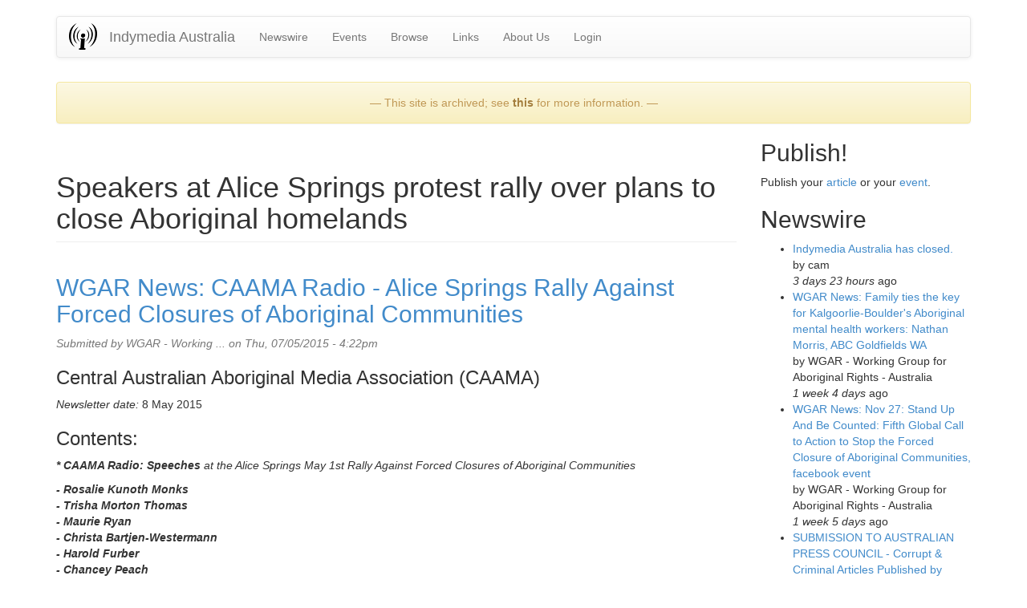

--- FILE ---
content_type: text/html
request_url: https://indymedia.org.au/keywords/speakers-at-alice-springs-protest-rally-over-plans-to-close-aboriginal-homelands.html
body_size: 7164
content:
<!DOCTYPE html>
<html lang="en" dir="ltr">
<head>
  <link rel="profile" href="http://www.w3.org/1999/xhtml/vocab" />
  <meta charset="utf-8">
  <meta name="viewport" content="width=device-width, initial-scale=1.0">
  <meta http-equiv="Content-Type" content="text/html; charset=utf-8" />
<link rel="shortcut icon" href="../files/favicon_0.ico" type="image/vnd.microsoft.icon" />
<meta name="Generator" content="Drupal 7 (http://drupal.org)" />
<link rel="alternate" type="application/rss+xml" title="Speakers at Alice Springs protest rally over plans to close Aboriginal homelands" href="../taxonomy/term/12867/all/feed" />
  <title>Speakers at Alice Springs protest rally over plans to close Aboriginal homelands | Indymedia Australia</title>
  <link type="text/css" rel="stylesheet" href="../files/css/css_lQaZfjVpwP_oGNqdtWCSpJT1EMqXdMiU84ekLLxQnc4.css" media="all" />
<link type="text/css" rel="stylesheet" href="../files/css/css__fEyzLAUttJUT8452hwJyBD9p4D9T1s4xhw08mqdZ0M.css" media="all" />
<link type="text/css" rel="stylesheet" href="../files/css/css_MnXiytJtb186Ydycnpwpw34cuUsHaKc80ey5LiQXhSY.css" media="all" />
<link type="text/css" rel="stylesheet" href="../files/css/css_9j_r7qwwPsZV-k4LLHp7eQ9oBFq-oBIkRYnWhWqkgSM.css" media="all" />
  <!-- HTML5 element support for IE6-8 -->
  <!--[if lt IE 9]>
    <script src="//html5shiv.googlecode.com/svn/trunk/html5.js"></script>
  <![endif]-->
  <script src="http://code.jquery.com/jquery-1.7.2.min.js"></script>
<script>window.jQuery || document.write("<script src='../sites/all/modules/jquery_update/replace/jquery/1.7/jquery.min.js'>\x3C/script>")</script>
<script src="../files/js/js_3TykeRWpejhD4-J3vdlaNXdULg9xhOZhbsppK0o2bUs.js"></script>
<script>jQuery.extend(Drupal.settings, {"basePath":"\/indymedia.org.au\/drupal\/","pathPrefix":"","ajaxPageState":{"theme":"ausindy_bootstrap","theme_token":"SBWr0TfSUWYirk9HCWd-8I1wNPXxEKUbsRlqvZPYGmQ","js":{"sites\/all\/themes\/bootstrap\/js\/bootstrap.js":1,"\/\/code.jquery.com\/jquery-1.7.2.min.js":1,"0":1,"misc\/jquery.once.js":1,"misc\/drupal.js":1},"css":{"modules\/system\/system.base.css":1,"sites\/all\/modules\/date\/date_api\/date.css":1,"sites\/all\/modules\/date\/date_popup\/themes\/datepicker.1.7.css":1,"sites\/all\/modules\/date\/date_repeat_field\/date_repeat_field.css":1,"modules\/field\/theme\/field.css":1,"modules\/node\/node.css":1,"sites\/all\/modules\/calendar\/css\/calendar_multiday.css":1,"sites\/all\/modules\/views\/css\/views.css":1,"sites\/all\/modules\/ckeditor\/css\/ckeditor.css":1,"sites\/all\/modules\/ctools\/css\/ctools.css":1,"sites\/all\/themes\/ausindy_bootstrap\/css\/style.css":1,"sites\/all\/themes\/ausindy_bootstrap\/css\/bootstrap.css":1,"sites\/all\/themes\/ausindy_bootstrap\/css\/bootstrap-theme.css":1}},"currentPath":"taxonomy\/term\/12867","currentPathIsAdmin":false,"bootstrap":{"anchorsFix":1,"anchorsSmoothScrolling":1,"formHasError":1,"popoverEnabled":1,"popoverOptions":{"animation":1,"html":0,"placement":"right","selector":"","trigger":"click","triggerAutoclose":1,"title":"","content":"","delay":0,"container":"body"},"tooltipEnabled":1,"tooltipOptions":{"animation":1,"html":0,"placement":"auto left","selector":"","trigger":"hover focus","delay":0,"container":"body"}}});</script>
</head>
<body role="document" class="html not-front not-logged-in one-sidebar sidebar-second page-taxonomy page-taxonomy-term page-taxonomy-term- page-taxonomy-term-12867">
  <div id="skip-link">
    <a href="speakers-at-alice-springs-protest-rally-over-plans-to-close-aboriginal-homelands.html#main-content" class="element-invisible element-focusable">Skip to main content</a>
  </div>
    <header id="navbar" role="banner" class="navbar container navbar-default">
  <div class="container">
    <div class="navbar-header">
              <a class="logo navbar-btn pull-left" href="../../drupal.html" title="Home">
          <img src="../files/imclogo_thumb_1.png" alt="Home" />
        </a>
      
              <a class="name navbar-brand" href="../../drupal.html" title="Home">Indymedia Australia</a>
      
              <button type="button" class="navbar-toggle" data-toggle="collapse" data-target=".navbar-collapse">
          <span class="sr-only">Toggle navigation</span>
          <span class="icon-bar"></span>
          <span class="icon-bar"></span>
          <span class="icon-bar"></span>
        </button>
          </div>

          <div class="navbar-collapse collapse">
        <nav role="navigation">
                      <ul class="menu nav navbar-nav"><li class="first leaf"><a href="../newswire.html" title="Articles posted by the community.">Newswire</a></li>
<li class="leaf"><a href="../upcoming-events.html" title="Upcoming events.">Events</a></li>
<li class="leaf"><a href="../browsing-tools.html" title="Tools for browsing content.">Browse</a></li>
<li class="leaf"><a href="../links.html" title="Links to other Australian independent media">Links</a></li>
<li class="leaf"><a href="../about.html" title="About Indymedia Australia">About Us</a></li>
<li class="last leaf"><a href="../user.html" title="">Login</a></li>
</ul>                                      </nav>
      </div>
      </div>
</header>

<div class="main-container container">

  <header role="banner" id="page-header">
    
      <div class="region region-header">
    <section id="block-block-12" class="block block-block clearfix">

      
  <p>
</p><div class="alert alert-warning" style="text-align:center;">&mdash; This site is archived; see <a href="/about.html">this</a> for more information. &mdash;</div>


</section>
  </div>
  </header> <!-- /#page-header -->

  <div class="row">

    
    <section class="col-sm-9">
                  <a id="main-content"></a>
                    <h1 class="page-header">Speakers at Alice Springs protest rally over plans to close Aboriginal homelands</h1>
                                                          <div class="region region-content">
    <section id="block-system-main" class="block block-system clearfix">

      
  <div class="view view-taxonomy-term view-id-taxonomy_term view-display-id-page view-dom-id-ecf3d49fc98a8b69474e94009bcca267">
        
  
  
      <div class="view-content">
        <div class="views-row views-row-1 views-row-odd views-row-first views-row-last">
    <article id="node-16313" class="node node-article node-teaser clearfix">
    <header>
            <h2><a href="../2015/05/07/wgar-news-caama-radio-alice-springs-rally-against-forced-closures-of-aboriginal.html">WGAR News: CAAMA Radio - Alice Springs Rally Against Forced Closures of Aboriginal Communities</a></h2>
                <span class="submitted">
            Submitted by <span class="username">WGAR - Working ...</span> on Thu, 07/05/2015 - 4:22pm    </span>
      </header>
    <div class="field field-name-body field-type-text-with-summary field-label-hidden"><div class="field-items"><div class="field-item even"><h3>Central Australian Aboriginal Media Association (CAAMA)</h3>
<p><em>Newsletter date: </em>8 May 2015</p>
<h3>Contents:</h3>
<p><em><strong>* CAAMA Radio: Speeches</strong> at the Alice Springs May 1st Rally Against Forced Closures of Aboriginal Communities</em></p>
<p><em><strong>- Rosalie Kunoth Monks<br />
- Trisha Morton Thomas<br />
- Maurie Ryan<br />
- Christa Bartjen-Westermann<br />
- Harold Furber<br />
- Chancey Peach<br />
- Walter Shaw<br />
- Marlene Hodder</strong></em></p></div></div></div><div class="field field-name-taxonomy-vocabulary-1 field-type-taxonomy-term-reference field-label-above"><div class="field-label">Geography:&nbsp;</div><div class="field-items"><div class="field-item even"><a href="../geography/australia.html">Australia</a></div><div class="field-item odd"><a href="../geography/australia/new-south-wales/sydney.html">Sydney</a></div><div class="field-item even"><a href="../geography/australia/northern-territory.html">Northern Territory</a></div><div class="field-item odd"><a href="../geography/australia/western-australia.html">Western Australia</a></div></div></div><div class="field field-name-taxonomy-vocabulary-5 field-type-taxonomy-term-reference field-label-above"><div class="field-label">Keywords:&nbsp;</div><div class="field-items"><div class="field-item even"><a href="aboriginal.html">aboriginal</a></div><div class="field-item odd"><a href="first-nations-0.html">First Nations</a></div><div class="field-item even"><a href="alice-springs.html">Alice Springs</a></div><div class="field-item odd"><a href="alice-springs-northern-territory.html">Alice Springs - Northern Territory</a></div><div class="field-item even"><a href="rosalie-kunoth-monks-0.html">Rosalie Kunoth Monks</a></div><div class="field-item odd"><a href="trisha-morton-thomas.html">Trisha Morton Thomas</a></div><div class="field-item even"><a href="maurie-ryan.html">Maurie Ryan</a></div><div class="field-item odd"><a href="christa-bartjen-westermann.html">Christa Bartjen-Westermann</a></div><div class="field-item even"><a href="harold-furber.html">Harold Furber</a></div><div class="field-item odd"><a href="chancey-peach.html">Chancey Peach</a></div><div class="field-item even"><a href="walter-shaw.html">Walter Shaw</a></div><div class="field-item odd"><a href="marlene-hodder.html">Marlene Hodder</a></div><div class="field-item even"><a href="speakers-at-alice-springs-protest-rally-over-plans-to-close-aboriginal-homelands.html" class="active">Speakers at Alice Springs protest rally over plans to close Aboriginal homelands</a></div><div class="field-item odd"><a href="alice-springs-protest-rally-over-plans-to-close-aboriginal-homelands.html">Alice Springs protest rally over plans to close Aboriginal homelands</a></div><div class="field-item even"><a href="caama-news.html">CAAMA News</a></div><div class="field-item odd"><a href="caama-radio-news.html">CAAMA Radio News</a></div><div class="field-item even"><a href="caama.html">CAAMA</a></div><div class="field-item odd"><a href="caama-central-australian-aboriginal-media-association.html">CAAMA - Central Australian Aboriginal Media Association</a></div><div class="field-item even"><a href="central-australian-aboriginal-media-association.html">Central Australian Aboriginal Media Association</a></div><div class="field-item odd"><a href="alice-springs-fights-community-closures-in-wa.html">Alice Springs fights community closures in WA</a></div><div class="field-item even"><a href="central-australia-says-no-to-forced-closures.html">Central Australia says no to forced closures</a></div><div class="field-item odd"><a href="mikaela-simpson.html">Mikaela Simpson</a></div><div class="field-item even"><a href="mikaela-simpson-on-strong-voices-caama-radio.html">Mikaela Simpson on Strong Voices - CAAMA Radio</a></div><div class="field-item odd"><a href="paddy-gibson.html">Paddy Gibson</a></div><div class="field-item even"><a href="sexual-abuse-its-not-just-in-aboriginal-communities.html">Sexual Abuse... It&#039;s Not Just In Aboriginal Communities</a></div><div class="field-item odd"><a href="could-the-center-be-next.html">Could the Center be Next</a></div><div class="field-item even"><a href="cathryn-hutton.html">Cathryn Hutton</a></div><div class="field-item odd"><a href="central-desert-regional-council.html">Central Desert Regional Council</a></div><div class="field-item even"><a href="lorena-walker.html">Lorena Walker</a></div><div class="field-item odd"><a href="john-pilger.html">John Pilger</a></div><div class="field-item even"><a href="john-pilger-calls-wa-premier-the-big-lie-at-sydney-rally.html">John Pilger calls WA Premier &#039;the Big Lie&#039; at Sydney Rally</a></div><div class="field-item odd"><a href="amy-mcquire.html">Amy McQuire</a></div><div class="field-item even"><a href="new-matilda.html">New Matilda</a></div><div class="field-item odd"><a href="cuts-to-community-services-behind-rise-in-alice-springs-crime.html">Cuts To Community Services Behind Rise In Alice Springs Crime</a></div><div class="field-item even"><a href="aboriginal-youth.html">Aboriginal youth</a></div></div></div>    <footer>
        <ul class="links list-inline"><li class="node-readmore first"><a href="../2015/05/07/wgar-news-caama-radio-alice-springs-rally-against-forced-closures-of-aboriginal.html" rel="tag" title="WGAR News: CAAMA Radio - Alice Springs Rally Against Forced Closures of Aboriginal Communities">Read more<span class="element-invisible"> about WGAR News: CAAMA Radio - Alice Springs Rally Against Forced Closures of Aboriginal Communities</span></a></li>
<li class="comment-comments"><a href="../2015/05/07/wgar-news-caama-radio-alice-springs-rally-against-forced-closures-of-aboriginal.html#comments" title="Jump to the first comment of this posting.">2 comments</a></li>
<li class="comment_forbidden"></li>
<li class="statistics_counter last"><span>391 reads</span></li>
</ul>  </footer>
    </article>
  </div>
    </div>
  
  
  
  
  
  
</div>
</section>
  </div>
    </section>

          <aside class="col-sm-3" role="complementary">
          <div class="region region-sidebar-second">
    <section id="block-block-1" class="block block-block clearfix">

        <h2 class="block-title">Publish!</h2>
    
  <p> Publish your <a href="http://localhost/node/add/article" rel="nofollow">article</a> or your <a href="http://localhost/node/add/event" rel="nofollow">event</a>. </p>

</section>
<section id="block-views-newswire2-block" class="block block-views clearfix">

        <h2 class="block-title">Newswire</h2>
    
  <div class="view view-newswire2 view-id-newswire2 view-display-id-block view-dom-id-51ba5489427c748629a9a5d74a4a77cc">
        
  
  
      <div class="view-content">
      <div class="item-list">    <ul>          <li class="views-row views-row-1 views-row-odd views-row-first">  
  <div class="views-field views-field-title">        <span class="field-content"><a href="../2015/10/13/indymedia-australia-has-closed.html">Indymedia Australia has closed.</a></span>  </div>  
  <div class="views-field views-field-name">    <span class="views-label views-label-name">by </span>    <span class="field-content">cam</span>  </div>  
  <div class="views-field views-field-created">        <span class="field-content"><em class="placeholder">3 days 23 hours</em> ago</span>  </div></li>
          <li class="views-row views-row-2 views-row-even">  
  <div class="views-field views-field-title">        <span class="field-content"><a href="../2015/10/06/wgar-news-family-ties-the-key-for-kalgoorlie-boulders-aboriginal-mental-health-workers.html">WGAR News: Family ties the key for Kalgoorlie-Boulder&#039;s Aboriginal mental health workers: Nathan Morris, ABC Goldfields WA</a></span>  </div>  
  <div class="views-field views-field-name">    <span class="views-label views-label-name">by </span>    <span class="field-content">WGAR - Working Group for Aboriginal Rights - Australia</span>  </div>  
  <div class="views-field views-field-created">        <span class="field-content"><em class="placeholder">1 week 4 days</em> ago</span>  </div></li>
          <li class="views-row views-row-3 views-row-odd">  
  <div class="views-field views-field-title">        <span class="field-content"><a href="../2015/10/05/wgar-news-nov-27-stand-up-and-be-counted-fifth-global-call-to-action-to-stop-the-forced.html">WGAR News: Nov 27: Stand Up And Be Counted: Fifth Global Call to Action to Stop the Forced Closure of Aboriginal Communities, facebook event</a></span>  </div>  
  <div class="views-field views-field-name">    <span class="views-label views-label-name">by </span>    <span class="field-content">WGAR - Working Group for Aboriginal Rights - Australia</span>  </div>  
  <div class="views-field views-field-created">        <span class="field-content"><em class="placeholder">1 week 5 days</em> ago</span>  </div></li>
          <li class="views-row views-row-4 views-row-even">  
  <div class="views-field views-field-title">        <span class="field-content"><a href="../2015/10/05/submission-to-australian-press-council-corrupt-criminal-articles-published-by-news-corp.html">SUBMISSION TO AUSTRALIAN PRESS COUNCIL - Corrupt &amp; Criminal Articles Published by News Corp Australia</a></span>  </div>  
  <div class="views-field views-field-name">    <span class="views-label views-label-name">by </span>    <span class="field-content">Anonymous</span>  </div>  
  <div class="views-field views-field-created">        <span class="field-content"><em class="placeholder">1 week 5 days</em> ago</span>  </div></li>
          <li class="views-row views-row-5 views-row-odd">  
  <div class="views-field views-field-title">        <span class="field-content"><a href="../2015/10/04/wgar-news-video-coverage-of-stics-intervention-anthology-panel-discussion-featuring.html">WGAR News: Video coverage of STICS Intervention Anthology panel discussion featuring Larissa Behrendt, Thalia Anthony, Eva Cox &amp; Paddy Gibson</a></span>  </div>  
  <div class="views-field views-field-name">    <span class="views-label views-label-name">by </span>    <span class="field-content">WGAR - Working Group for Aboriginal Rights - Australia</span>  </div>  
  <div class="views-field views-field-created">        <span class="field-content"><em class="placeholder">1 week 6 days</em> ago</span>  </div></li>
          <li class="views-row views-row-6 views-row-even">  
  <div class="views-field views-field-title">        <span class="field-content"><a href="../2015/10/04/italian-version-of-austerity-results-from-privatization-audio.html">Italian version of &quot;Austerity results from privatization&quot; [ audio ]</a></span>  </div>  
  <div class="views-field views-field-name">    <span class="views-label views-label-name">by </span>    <span class="field-content">huxwell</span>  </div>  
  <div class="views-field views-field-created">        <span class="field-content"><em class="placeholder">1 week 6 days</em> ago</span>  </div></li>
          <li class="views-row views-row-7 views-row-odd">  
  <div class="views-field views-field-title">        <span class="field-content"><a href="../2015/10/04/wgar-news-cashless-welfare-card-could-breach-right-to-privacy-human-rights-committee.html">WGAR News: Cashless welfare card could breach right to privacy - human rights committee: Petition update: Kerry Arch, Change.org</a></span>  </div>  
  <div class="views-field views-field-name">    <span class="views-label views-label-name">by </span>    <span class="field-content">WGAR - Working Group for Aboriginal Rights - Australia</span>  </div>  
  <div class="views-field views-field-created">        <span class="field-content"><em class="placeholder">1 week 6 days</em> ago</span>  </div></li>
          <li class="views-row views-row-8 views-row-even">  
  <div class="views-field views-field-title">        <span class="field-content"><a href="../2015/10/03/wgar-news-queen-got-no-right-here-this-is-our-country-under-our-tjukurpa-law-murray.html">WGAR News: &quot;Queen got no right here. This is our Country, under our Tjukurpa Law ...&quot; - Murray George - Sovereign Union Media Release</a></span>  </div>  
  <div class="views-field views-field-name">    <span class="views-label views-label-name">by </span>    <span class="field-content">WGAR - Working Group for Aboriginal Rights - Australia</span>  </div>  
  <div class="views-field views-field-created">        <span class="field-content"><em class="placeholder">1 week 6 days</em> ago</span>  </div></li>
          <li class="views-row views-row-9 views-row-odd">  
  <div class="views-field views-field-title">        <span class="field-content"><a href="../2015/10/03/wgar-news-indigenous-groups-take-adani-carmichael-mine-battle-to-the-united-nations-lisa.html">WGAR News: Indigenous groups take Adani Carmichael mine battle to the United Nations: Lisa Cox, Sydney Morning Herald</a></span>  </div>  
  <div class="views-field views-field-name">    <span class="views-label views-label-name">by </span>    <span class="field-content">WGAR - Working Group for Aboriginal Rights - Australia</span>  </div>  
  <div class="views-field views-field-created">        <span class="field-content"><em class="placeholder">2 weeks 8 hours</em> ago</span>  </div></li>
          <li class="views-row views-row-10 views-row-even">  
  <div class="views-field views-field-title">        <span class="field-content"><a href="../2015/10/03/chronik-a-new-blog-documenting-social-war-from-germany.html">Chronik: a new blog documenting social war from Germany</a></span>  </div>  
  <div class="views-field views-field-name">    <span class="views-label views-label-name">by </span>    <span class="field-content">Anonymous</span>  </div>  
  <div class="views-field views-field-created">        <span class="field-content"><em class="placeholder">2 weeks 12 hours</em> ago</span>  </div></li>
          <li class="views-row views-row-11 views-row-odd">  
  <div class="views-field views-field-title">        <span class="field-content"><a href="../2015/10/02/the-shortwave-report-10215-listen-globally.html">The Shortwave Report 10/2/15 Listen Globally!</a></span>  </div>  
  <div class="views-field views-field-name">    <span class="views-label views-label-name">by </span>    <span class="field-content">Anonymous</span>  </div>  
  <div class="views-field views-field-created">        <span class="field-content"><em class="placeholder">2 weeks 1 day</em> ago</span>  </div></li>
          <li class="views-row views-row-12 views-row-even">  
  <div class="views-field views-field-title">        <span class="field-content"><a href="../2015/10/01/wgar-news-the-best-way-of-subscribing-to-wgar-news-e-newsletters-is-to-go-to-the-wgar.html">WGAR News: The best way of subscribing to WGAR News e-newsletters is to go to the &#039;WGAR News Public Google Group&#039; link and click on &#039;Join Group&#039;</a></span>  </div>  
  <div class="views-field views-field-name">    <span class="views-label views-label-name">by </span>    <span class="field-content">WGAR - Working Group for Aboriginal Rights - Australia</span>  </div>  
  <div class="views-field views-field-created">        <span class="field-content"><em class="placeholder">2 weeks 2 days</em> ago</span>  </div></li>
          <li class="views-row views-row-13 views-row-odd">  
  <div class="views-field views-field-title">        <span class="field-content"><a href="../2015/09/30/wgar-news-australia-redefines-hypocrisy-and-human-rights-in-bid-for-un-position-sol.html">WGAR News: Australia Redefines Hypocrisy And Human Rights In Bid For UN Position: Sol Bellear, Huffington Post Australia</a></span>  </div>  
  <div class="views-field views-field-name">    <span class="views-label views-label-name">by </span>    <span class="field-content">WGAR - Working Group for Aboriginal Rights - Australia</span>  </div>  
  <div class="views-field views-field-created">        <span class="field-content"><em class="placeholder">2 weeks 3 days</em> ago</span>  </div></li>
          <li class="views-row views-row-14 views-row-even">  
  <div class="views-field views-field-title">        <span class="field-content"><a href="../2015/09/29/wgar-news-6th-snaicc-national-conference-communique-over-1000-people-from-around.html">WGAR News: 6th SNAICC National Conference Communique: &#039;Over 1,000 people from around Australia gathered in Perth for the 6th SNAICC National Conference&#039;</a></span>  </div>  
  <div class="views-field views-field-name">    <span class="views-label views-label-name">by </span>    <span class="field-content">WGAR - Working Group for Aboriginal Rights - Australia</span>  </div>  
  <div class="views-field views-field-created">        <span class="field-content"><em class="placeholder">2 weeks 4 days</em> ago</span>  </div></li>
          <li class="views-row views-row-15 views-row-odd">  
  <div class="views-field views-field-title">        <span class="field-content"><a href="../2015/09/28/wgar-news-the-intervention-an-anthology-time-for-a-national-debate-nicole-watson.html">WGAR News: The Intervention - An Anthology - Time for a National Debate: Nicole Watson interviewed by Donna Campbell on Strong Voices, CAAMA Radio</a></span>  </div>  
  <div class="views-field views-field-name">    <span class="views-label views-label-name">by </span>    <span class="field-content">WGAR - Working Group for Aboriginal Rights - Australia</span>  </div>  
  <div class="views-field views-field-created">        <span class="field-content"><em class="placeholder">2 weeks 5 days</em> ago</span>  </div></li>
          <li class="views-row views-row-16 views-row-even">  
  <div class="views-field views-field-title">        <span class="field-content"><a href="../2015/09/27/historic-house-at-13-highview-lane-neutral-bay-to-be-demolished-in-october-2015.html">Historic House at 13 Highview Lane, Neutral Bay, to be demolished in October 2015</a></span>  </div>  
  <div class="views-field views-field-name">    <span class="views-label views-label-name">by </span>    <span class="field-content">Mulligrubs</span>  </div>  
  <div class="views-field views-field-created">        <span class="field-content"><em class="placeholder">2 weeks 6 days</em> ago</span>  </div></li>
          <li class="views-row views-row-17 views-row-odd">  
  <div class="views-field views-field-title">        <span class="field-content"><a href="../2015/09/27/wgar-news-emma-donovan-calls-on-australia-to-save-its-remote-indigenous-communities-video.html">WGAR News: Emma Donovan calls on Australia to save its remote Indigenous communities: Video &amp; Music News: Monica Tan, The Guardian</a></span>  </div>  
  <div class="views-field views-field-name">    <span class="views-label views-label-name">by </span>    <span class="field-content">WGAR - Working Group for Aboriginal Rights - Australia</span>  </div>  
  <div class="views-field views-field-created">        <span class="field-content"><em class="placeholder">2 weeks 6 days</em> ago</span>  </div></li>
          <li class="views-row views-row-18 views-row-even">  
  <div class="views-field views-field-title">        <span class="field-content"><a href="../2015/09/26/wgar-news-walkatjurra-walkabouts-last-newsletter-for-the-year.html">WGAR News: Walkatjurra Walkabout&#039;s last newsletter for the year</a></span>  </div>  
  <div class="views-field views-field-name">    <span class="views-label views-label-name">by </span>    <span class="field-content">WGAR - Working Group for Aboriginal Rights - Australia</span>  </div>  
  <div class="views-field views-field-created">        <span class="field-content"><em class="placeholder">3 weeks 8 hours</em> ago</span>  </div></li>
          <li class="views-row views-row-19 views-row-odd">  
  <div class="views-field views-field-title">        <span class="field-content"><a href="../2015/09/25/survey-on-the-deterrent-effects-of-drug-law-enforcement-being-run-by-unsw.html">Survey on the deterrent effects of drug law enforcement being run by UNSW </a></span>  </div>  
  <div class="views-field views-field-name">    <span class="views-label views-label-name">by </span>    <span class="field-content">DPMP</span>  </div>  
  <div class="views-field views-field-created">        <span class="field-content"><em class="placeholder">3 weeks 1 day</em> ago</span>  </div></li>
          <li class="views-row views-row-20 views-row-even">  
  <div class="views-field views-field-title">        <span class="field-content"><a href="../2015/09/25/wgar-news-surviving-the-cuts-a-forum-for-discussion-of-ias-funding-tuesday-29th-september.html">WGAR News: Surviving the Cuts - A Forum for Discussion of IAS Funding - Tuesday, 29th September 2015 - UTS Sydney: Jumbunna Indigenous House of Learning &amp; Jimmy Little Foundation</a></span>  </div>  
  <div class="views-field views-field-name">    <span class="views-label views-label-name">by </span>    <span class="field-content">WGAR - Working Group for Aboriginal Rights - Australia</span>  </div>  
  <div class="views-field views-field-created">        <span class="field-content"><em class="placeholder">3 weeks 1 day</em> ago</span>  </div></li>
          <li class="views-row views-row-21 views-row-odd">  
  <div class="views-field views-field-title">        <span class="field-content"><a href="../2015/09/25/the-shortwave-report-92515-listen-globally.html">The Shortwave Report 9/25/15  Listen Globally!</a></span>  </div>  
  <div class="views-field views-field-name">    <span class="views-label views-label-name">by </span>    <span class="field-content">Anonymous</span>  </div>  
  <div class="views-field views-field-created">        <span class="field-content"><em class="placeholder">3 weeks 1 day</em> ago</span>  </div></li>
          <li class="views-row views-row-22 views-row-even">  
  <div class="views-field views-field-title">        <span class="field-content"><a href="../2015/09/24/wgar-news-melbourne-launch-of-new-book-the-intervention-an-anthology-is-very-timely-ca.html">WGAR News: Melbourne Launch of New Book, &#039;The Intervention - an Anthology&#039;, is Very Timely. - &#039;cA&#039; Media Release</a></span>  </div>  
  <div class="views-field views-field-name">    <span class="views-label views-label-name">by </span>    <span class="field-content">WGAR - Working Group for Aboriginal Rights - Australia</span>  </div>  
  <div class="views-field views-field-created">        <span class="field-content"><em class="placeholder">3 weeks 2 days</em> ago</span>  </div></li>
          <li class="views-row views-row-23 views-row-odd">  
  <div class="views-field views-field-title">        <span class="field-content"><a href="../2015/09/24/new-book-the-intervention-an-anthology-is-very-timely-concerned-australians-media-release.html">New Book, &#039;The Intervention - an Anthology&#039;, is Very Timely. - &#039;concerned Australians&#039; Media Release</a></span>  </div>  
  <div class="views-field views-field-name">    <span class="views-label views-label-name">by </span>    <span class="field-content">WGAR - Working Group for Aboriginal Rights - Australia</span>  </div>  
  <div class="views-field views-field-created">        <span class="field-content"><em class="placeholder">3 weeks 2 days</em> ago</span>  </div></li>
          <li class="views-row views-row-24 views-row-even">  
  <div class="views-field views-field-title">        <span class="field-content"><a href="../2015/09/22/young-muslims-youth-and-risk-locating-the-problem.html">Young Muslims youth  and Risk—Locating the Problem</a></span>  </div>  
  <div class="views-field views-field-name">    <span class="views-label views-label-name">by </span>    <span class="field-content">Anonymous</span>  </div>  
  <div class="views-field views-field-created">        <span class="field-content"><em class="placeholder">3 weeks 4 days</em> ago</span>  </div></li>
          <li class="views-row views-row-25 views-row-odd views-row-last">  
  <div class="views-field views-field-title">        <span class="field-content"><a href="../2015/09/22/wgar-news-petition-against-northern-territorys-paperless-arrest-laws-reaches-12000.html">WGAR News: Petition against Northern Territory&#039;s paperless arrest laws reaches 12,000 signatures, to be delivered to Attorney-General: Avani Dias, ABC News</a></span>  </div>  
  <div class="views-field views-field-name">    <span class="views-label views-label-name">by </span>    <span class="field-content">WGAR - Working Group for Aboriginal Rights - Australia</span>  </div>  
  <div class="views-field views-field-created">        <span class="field-content"><em class="placeholder">3 weeks 4 days</em> ago</span>  </div></li>
      </ul></div>    </div>
  
  
  
      
<div class="more-link">
  <a href="../newswire.html">
    more  </a>
</div>
  
  
  
</div>
</section>
  </div>
      </aside>  <!-- /#sidebar-second -->
    
  </div>
</div>

  <footer class="footer container">
      <div class="region region-footer">
    <section id="block-block-11" class="block block-block clearfix">

      
  <div align="center"><a href="http://localhost/rss-feeds">RSS Feeds</a> | <a href="https://plus.google.com/117728454562124757161/posts">Google+ Page</a>  | <a href="https://www.youtube.com/channel/UC9UDP0Ba0KqJADOZaODjN2Q">Youtube Channel</a> | <a href=" https://www.facebook.com/pages/Indymedia-Australia/316822391838947">Facebook Page</a> | <a href="https://twitter.com/AuIMC">Twitter Feed</a> </div>
<p><a href="https://plus.google.com/117728454562124757161" rel="publisher"></a></p>

</section>
  </div>
  </footer>
  <script src="../files/js/js_8jesztKLu9rCDCmAh4TUgGDO0PLl9BKmil9c2nLMnOc.js"></script>
</body>
</html>
